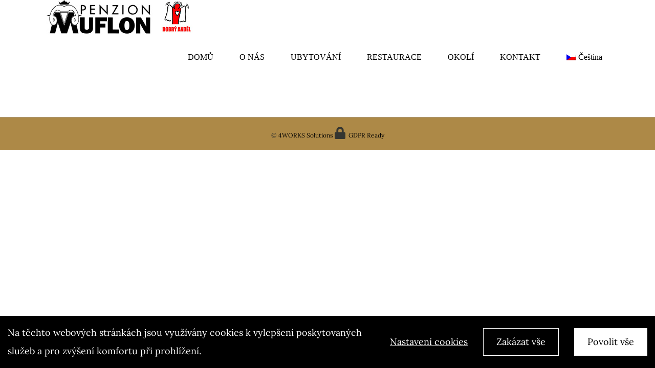

--- FILE ---
content_type: text/html; charset=utf-8
request_url: https://www.google.com/recaptcha/api2/anchor?ar=1&k=6Lfd-IggAAAAAEmWWuzUOLHSZbAlyUHl3QtLFbAz&co=aHR0cHM6Ly91Ynl0b3ZhbmljZXNreWxlcy5jejo0NDM.&hl=en&v=PoyoqOPhxBO7pBk68S4YbpHZ&size=invisible&anchor-ms=20000&execute-ms=30000&cb=9zw6tlx9v62h
body_size: 48528
content:
<!DOCTYPE HTML><html dir="ltr" lang="en"><head><meta http-equiv="Content-Type" content="text/html; charset=UTF-8">
<meta http-equiv="X-UA-Compatible" content="IE=edge">
<title>reCAPTCHA</title>
<style type="text/css">
/* cyrillic-ext */
@font-face {
  font-family: 'Roboto';
  font-style: normal;
  font-weight: 400;
  font-stretch: 100%;
  src: url(//fonts.gstatic.com/s/roboto/v48/KFO7CnqEu92Fr1ME7kSn66aGLdTylUAMa3GUBHMdazTgWw.woff2) format('woff2');
  unicode-range: U+0460-052F, U+1C80-1C8A, U+20B4, U+2DE0-2DFF, U+A640-A69F, U+FE2E-FE2F;
}
/* cyrillic */
@font-face {
  font-family: 'Roboto';
  font-style: normal;
  font-weight: 400;
  font-stretch: 100%;
  src: url(//fonts.gstatic.com/s/roboto/v48/KFO7CnqEu92Fr1ME7kSn66aGLdTylUAMa3iUBHMdazTgWw.woff2) format('woff2');
  unicode-range: U+0301, U+0400-045F, U+0490-0491, U+04B0-04B1, U+2116;
}
/* greek-ext */
@font-face {
  font-family: 'Roboto';
  font-style: normal;
  font-weight: 400;
  font-stretch: 100%;
  src: url(//fonts.gstatic.com/s/roboto/v48/KFO7CnqEu92Fr1ME7kSn66aGLdTylUAMa3CUBHMdazTgWw.woff2) format('woff2');
  unicode-range: U+1F00-1FFF;
}
/* greek */
@font-face {
  font-family: 'Roboto';
  font-style: normal;
  font-weight: 400;
  font-stretch: 100%;
  src: url(//fonts.gstatic.com/s/roboto/v48/KFO7CnqEu92Fr1ME7kSn66aGLdTylUAMa3-UBHMdazTgWw.woff2) format('woff2');
  unicode-range: U+0370-0377, U+037A-037F, U+0384-038A, U+038C, U+038E-03A1, U+03A3-03FF;
}
/* math */
@font-face {
  font-family: 'Roboto';
  font-style: normal;
  font-weight: 400;
  font-stretch: 100%;
  src: url(//fonts.gstatic.com/s/roboto/v48/KFO7CnqEu92Fr1ME7kSn66aGLdTylUAMawCUBHMdazTgWw.woff2) format('woff2');
  unicode-range: U+0302-0303, U+0305, U+0307-0308, U+0310, U+0312, U+0315, U+031A, U+0326-0327, U+032C, U+032F-0330, U+0332-0333, U+0338, U+033A, U+0346, U+034D, U+0391-03A1, U+03A3-03A9, U+03B1-03C9, U+03D1, U+03D5-03D6, U+03F0-03F1, U+03F4-03F5, U+2016-2017, U+2034-2038, U+203C, U+2040, U+2043, U+2047, U+2050, U+2057, U+205F, U+2070-2071, U+2074-208E, U+2090-209C, U+20D0-20DC, U+20E1, U+20E5-20EF, U+2100-2112, U+2114-2115, U+2117-2121, U+2123-214F, U+2190, U+2192, U+2194-21AE, U+21B0-21E5, U+21F1-21F2, U+21F4-2211, U+2213-2214, U+2216-22FF, U+2308-230B, U+2310, U+2319, U+231C-2321, U+2336-237A, U+237C, U+2395, U+239B-23B7, U+23D0, U+23DC-23E1, U+2474-2475, U+25AF, U+25B3, U+25B7, U+25BD, U+25C1, U+25CA, U+25CC, U+25FB, U+266D-266F, U+27C0-27FF, U+2900-2AFF, U+2B0E-2B11, U+2B30-2B4C, U+2BFE, U+3030, U+FF5B, U+FF5D, U+1D400-1D7FF, U+1EE00-1EEFF;
}
/* symbols */
@font-face {
  font-family: 'Roboto';
  font-style: normal;
  font-weight: 400;
  font-stretch: 100%;
  src: url(//fonts.gstatic.com/s/roboto/v48/KFO7CnqEu92Fr1ME7kSn66aGLdTylUAMaxKUBHMdazTgWw.woff2) format('woff2');
  unicode-range: U+0001-000C, U+000E-001F, U+007F-009F, U+20DD-20E0, U+20E2-20E4, U+2150-218F, U+2190, U+2192, U+2194-2199, U+21AF, U+21E6-21F0, U+21F3, U+2218-2219, U+2299, U+22C4-22C6, U+2300-243F, U+2440-244A, U+2460-24FF, U+25A0-27BF, U+2800-28FF, U+2921-2922, U+2981, U+29BF, U+29EB, U+2B00-2BFF, U+4DC0-4DFF, U+FFF9-FFFB, U+10140-1018E, U+10190-1019C, U+101A0, U+101D0-101FD, U+102E0-102FB, U+10E60-10E7E, U+1D2C0-1D2D3, U+1D2E0-1D37F, U+1F000-1F0FF, U+1F100-1F1AD, U+1F1E6-1F1FF, U+1F30D-1F30F, U+1F315, U+1F31C, U+1F31E, U+1F320-1F32C, U+1F336, U+1F378, U+1F37D, U+1F382, U+1F393-1F39F, U+1F3A7-1F3A8, U+1F3AC-1F3AF, U+1F3C2, U+1F3C4-1F3C6, U+1F3CA-1F3CE, U+1F3D4-1F3E0, U+1F3ED, U+1F3F1-1F3F3, U+1F3F5-1F3F7, U+1F408, U+1F415, U+1F41F, U+1F426, U+1F43F, U+1F441-1F442, U+1F444, U+1F446-1F449, U+1F44C-1F44E, U+1F453, U+1F46A, U+1F47D, U+1F4A3, U+1F4B0, U+1F4B3, U+1F4B9, U+1F4BB, U+1F4BF, U+1F4C8-1F4CB, U+1F4D6, U+1F4DA, U+1F4DF, U+1F4E3-1F4E6, U+1F4EA-1F4ED, U+1F4F7, U+1F4F9-1F4FB, U+1F4FD-1F4FE, U+1F503, U+1F507-1F50B, U+1F50D, U+1F512-1F513, U+1F53E-1F54A, U+1F54F-1F5FA, U+1F610, U+1F650-1F67F, U+1F687, U+1F68D, U+1F691, U+1F694, U+1F698, U+1F6AD, U+1F6B2, U+1F6B9-1F6BA, U+1F6BC, U+1F6C6-1F6CF, U+1F6D3-1F6D7, U+1F6E0-1F6EA, U+1F6F0-1F6F3, U+1F6F7-1F6FC, U+1F700-1F7FF, U+1F800-1F80B, U+1F810-1F847, U+1F850-1F859, U+1F860-1F887, U+1F890-1F8AD, U+1F8B0-1F8BB, U+1F8C0-1F8C1, U+1F900-1F90B, U+1F93B, U+1F946, U+1F984, U+1F996, U+1F9E9, U+1FA00-1FA6F, U+1FA70-1FA7C, U+1FA80-1FA89, U+1FA8F-1FAC6, U+1FACE-1FADC, U+1FADF-1FAE9, U+1FAF0-1FAF8, U+1FB00-1FBFF;
}
/* vietnamese */
@font-face {
  font-family: 'Roboto';
  font-style: normal;
  font-weight: 400;
  font-stretch: 100%;
  src: url(//fonts.gstatic.com/s/roboto/v48/KFO7CnqEu92Fr1ME7kSn66aGLdTylUAMa3OUBHMdazTgWw.woff2) format('woff2');
  unicode-range: U+0102-0103, U+0110-0111, U+0128-0129, U+0168-0169, U+01A0-01A1, U+01AF-01B0, U+0300-0301, U+0303-0304, U+0308-0309, U+0323, U+0329, U+1EA0-1EF9, U+20AB;
}
/* latin-ext */
@font-face {
  font-family: 'Roboto';
  font-style: normal;
  font-weight: 400;
  font-stretch: 100%;
  src: url(//fonts.gstatic.com/s/roboto/v48/KFO7CnqEu92Fr1ME7kSn66aGLdTylUAMa3KUBHMdazTgWw.woff2) format('woff2');
  unicode-range: U+0100-02BA, U+02BD-02C5, U+02C7-02CC, U+02CE-02D7, U+02DD-02FF, U+0304, U+0308, U+0329, U+1D00-1DBF, U+1E00-1E9F, U+1EF2-1EFF, U+2020, U+20A0-20AB, U+20AD-20C0, U+2113, U+2C60-2C7F, U+A720-A7FF;
}
/* latin */
@font-face {
  font-family: 'Roboto';
  font-style: normal;
  font-weight: 400;
  font-stretch: 100%;
  src: url(//fonts.gstatic.com/s/roboto/v48/KFO7CnqEu92Fr1ME7kSn66aGLdTylUAMa3yUBHMdazQ.woff2) format('woff2');
  unicode-range: U+0000-00FF, U+0131, U+0152-0153, U+02BB-02BC, U+02C6, U+02DA, U+02DC, U+0304, U+0308, U+0329, U+2000-206F, U+20AC, U+2122, U+2191, U+2193, U+2212, U+2215, U+FEFF, U+FFFD;
}
/* cyrillic-ext */
@font-face {
  font-family: 'Roboto';
  font-style: normal;
  font-weight: 500;
  font-stretch: 100%;
  src: url(//fonts.gstatic.com/s/roboto/v48/KFO7CnqEu92Fr1ME7kSn66aGLdTylUAMa3GUBHMdazTgWw.woff2) format('woff2');
  unicode-range: U+0460-052F, U+1C80-1C8A, U+20B4, U+2DE0-2DFF, U+A640-A69F, U+FE2E-FE2F;
}
/* cyrillic */
@font-face {
  font-family: 'Roboto';
  font-style: normal;
  font-weight: 500;
  font-stretch: 100%;
  src: url(//fonts.gstatic.com/s/roboto/v48/KFO7CnqEu92Fr1ME7kSn66aGLdTylUAMa3iUBHMdazTgWw.woff2) format('woff2');
  unicode-range: U+0301, U+0400-045F, U+0490-0491, U+04B0-04B1, U+2116;
}
/* greek-ext */
@font-face {
  font-family: 'Roboto';
  font-style: normal;
  font-weight: 500;
  font-stretch: 100%;
  src: url(//fonts.gstatic.com/s/roboto/v48/KFO7CnqEu92Fr1ME7kSn66aGLdTylUAMa3CUBHMdazTgWw.woff2) format('woff2');
  unicode-range: U+1F00-1FFF;
}
/* greek */
@font-face {
  font-family: 'Roboto';
  font-style: normal;
  font-weight: 500;
  font-stretch: 100%;
  src: url(//fonts.gstatic.com/s/roboto/v48/KFO7CnqEu92Fr1ME7kSn66aGLdTylUAMa3-UBHMdazTgWw.woff2) format('woff2');
  unicode-range: U+0370-0377, U+037A-037F, U+0384-038A, U+038C, U+038E-03A1, U+03A3-03FF;
}
/* math */
@font-face {
  font-family: 'Roboto';
  font-style: normal;
  font-weight: 500;
  font-stretch: 100%;
  src: url(//fonts.gstatic.com/s/roboto/v48/KFO7CnqEu92Fr1ME7kSn66aGLdTylUAMawCUBHMdazTgWw.woff2) format('woff2');
  unicode-range: U+0302-0303, U+0305, U+0307-0308, U+0310, U+0312, U+0315, U+031A, U+0326-0327, U+032C, U+032F-0330, U+0332-0333, U+0338, U+033A, U+0346, U+034D, U+0391-03A1, U+03A3-03A9, U+03B1-03C9, U+03D1, U+03D5-03D6, U+03F0-03F1, U+03F4-03F5, U+2016-2017, U+2034-2038, U+203C, U+2040, U+2043, U+2047, U+2050, U+2057, U+205F, U+2070-2071, U+2074-208E, U+2090-209C, U+20D0-20DC, U+20E1, U+20E5-20EF, U+2100-2112, U+2114-2115, U+2117-2121, U+2123-214F, U+2190, U+2192, U+2194-21AE, U+21B0-21E5, U+21F1-21F2, U+21F4-2211, U+2213-2214, U+2216-22FF, U+2308-230B, U+2310, U+2319, U+231C-2321, U+2336-237A, U+237C, U+2395, U+239B-23B7, U+23D0, U+23DC-23E1, U+2474-2475, U+25AF, U+25B3, U+25B7, U+25BD, U+25C1, U+25CA, U+25CC, U+25FB, U+266D-266F, U+27C0-27FF, U+2900-2AFF, U+2B0E-2B11, U+2B30-2B4C, U+2BFE, U+3030, U+FF5B, U+FF5D, U+1D400-1D7FF, U+1EE00-1EEFF;
}
/* symbols */
@font-face {
  font-family: 'Roboto';
  font-style: normal;
  font-weight: 500;
  font-stretch: 100%;
  src: url(//fonts.gstatic.com/s/roboto/v48/KFO7CnqEu92Fr1ME7kSn66aGLdTylUAMaxKUBHMdazTgWw.woff2) format('woff2');
  unicode-range: U+0001-000C, U+000E-001F, U+007F-009F, U+20DD-20E0, U+20E2-20E4, U+2150-218F, U+2190, U+2192, U+2194-2199, U+21AF, U+21E6-21F0, U+21F3, U+2218-2219, U+2299, U+22C4-22C6, U+2300-243F, U+2440-244A, U+2460-24FF, U+25A0-27BF, U+2800-28FF, U+2921-2922, U+2981, U+29BF, U+29EB, U+2B00-2BFF, U+4DC0-4DFF, U+FFF9-FFFB, U+10140-1018E, U+10190-1019C, U+101A0, U+101D0-101FD, U+102E0-102FB, U+10E60-10E7E, U+1D2C0-1D2D3, U+1D2E0-1D37F, U+1F000-1F0FF, U+1F100-1F1AD, U+1F1E6-1F1FF, U+1F30D-1F30F, U+1F315, U+1F31C, U+1F31E, U+1F320-1F32C, U+1F336, U+1F378, U+1F37D, U+1F382, U+1F393-1F39F, U+1F3A7-1F3A8, U+1F3AC-1F3AF, U+1F3C2, U+1F3C4-1F3C6, U+1F3CA-1F3CE, U+1F3D4-1F3E0, U+1F3ED, U+1F3F1-1F3F3, U+1F3F5-1F3F7, U+1F408, U+1F415, U+1F41F, U+1F426, U+1F43F, U+1F441-1F442, U+1F444, U+1F446-1F449, U+1F44C-1F44E, U+1F453, U+1F46A, U+1F47D, U+1F4A3, U+1F4B0, U+1F4B3, U+1F4B9, U+1F4BB, U+1F4BF, U+1F4C8-1F4CB, U+1F4D6, U+1F4DA, U+1F4DF, U+1F4E3-1F4E6, U+1F4EA-1F4ED, U+1F4F7, U+1F4F9-1F4FB, U+1F4FD-1F4FE, U+1F503, U+1F507-1F50B, U+1F50D, U+1F512-1F513, U+1F53E-1F54A, U+1F54F-1F5FA, U+1F610, U+1F650-1F67F, U+1F687, U+1F68D, U+1F691, U+1F694, U+1F698, U+1F6AD, U+1F6B2, U+1F6B9-1F6BA, U+1F6BC, U+1F6C6-1F6CF, U+1F6D3-1F6D7, U+1F6E0-1F6EA, U+1F6F0-1F6F3, U+1F6F7-1F6FC, U+1F700-1F7FF, U+1F800-1F80B, U+1F810-1F847, U+1F850-1F859, U+1F860-1F887, U+1F890-1F8AD, U+1F8B0-1F8BB, U+1F8C0-1F8C1, U+1F900-1F90B, U+1F93B, U+1F946, U+1F984, U+1F996, U+1F9E9, U+1FA00-1FA6F, U+1FA70-1FA7C, U+1FA80-1FA89, U+1FA8F-1FAC6, U+1FACE-1FADC, U+1FADF-1FAE9, U+1FAF0-1FAF8, U+1FB00-1FBFF;
}
/* vietnamese */
@font-face {
  font-family: 'Roboto';
  font-style: normal;
  font-weight: 500;
  font-stretch: 100%;
  src: url(//fonts.gstatic.com/s/roboto/v48/KFO7CnqEu92Fr1ME7kSn66aGLdTylUAMa3OUBHMdazTgWw.woff2) format('woff2');
  unicode-range: U+0102-0103, U+0110-0111, U+0128-0129, U+0168-0169, U+01A0-01A1, U+01AF-01B0, U+0300-0301, U+0303-0304, U+0308-0309, U+0323, U+0329, U+1EA0-1EF9, U+20AB;
}
/* latin-ext */
@font-face {
  font-family: 'Roboto';
  font-style: normal;
  font-weight: 500;
  font-stretch: 100%;
  src: url(//fonts.gstatic.com/s/roboto/v48/KFO7CnqEu92Fr1ME7kSn66aGLdTylUAMa3KUBHMdazTgWw.woff2) format('woff2');
  unicode-range: U+0100-02BA, U+02BD-02C5, U+02C7-02CC, U+02CE-02D7, U+02DD-02FF, U+0304, U+0308, U+0329, U+1D00-1DBF, U+1E00-1E9F, U+1EF2-1EFF, U+2020, U+20A0-20AB, U+20AD-20C0, U+2113, U+2C60-2C7F, U+A720-A7FF;
}
/* latin */
@font-face {
  font-family: 'Roboto';
  font-style: normal;
  font-weight: 500;
  font-stretch: 100%;
  src: url(//fonts.gstatic.com/s/roboto/v48/KFO7CnqEu92Fr1ME7kSn66aGLdTylUAMa3yUBHMdazQ.woff2) format('woff2');
  unicode-range: U+0000-00FF, U+0131, U+0152-0153, U+02BB-02BC, U+02C6, U+02DA, U+02DC, U+0304, U+0308, U+0329, U+2000-206F, U+20AC, U+2122, U+2191, U+2193, U+2212, U+2215, U+FEFF, U+FFFD;
}
/* cyrillic-ext */
@font-face {
  font-family: 'Roboto';
  font-style: normal;
  font-weight: 900;
  font-stretch: 100%;
  src: url(//fonts.gstatic.com/s/roboto/v48/KFO7CnqEu92Fr1ME7kSn66aGLdTylUAMa3GUBHMdazTgWw.woff2) format('woff2');
  unicode-range: U+0460-052F, U+1C80-1C8A, U+20B4, U+2DE0-2DFF, U+A640-A69F, U+FE2E-FE2F;
}
/* cyrillic */
@font-face {
  font-family: 'Roboto';
  font-style: normal;
  font-weight: 900;
  font-stretch: 100%;
  src: url(//fonts.gstatic.com/s/roboto/v48/KFO7CnqEu92Fr1ME7kSn66aGLdTylUAMa3iUBHMdazTgWw.woff2) format('woff2');
  unicode-range: U+0301, U+0400-045F, U+0490-0491, U+04B0-04B1, U+2116;
}
/* greek-ext */
@font-face {
  font-family: 'Roboto';
  font-style: normal;
  font-weight: 900;
  font-stretch: 100%;
  src: url(//fonts.gstatic.com/s/roboto/v48/KFO7CnqEu92Fr1ME7kSn66aGLdTylUAMa3CUBHMdazTgWw.woff2) format('woff2');
  unicode-range: U+1F00-1FFF;
}
/* greek */
@font-face {
  font-family: 'Roboto';
  font-style: normal;
  font-weight: 900;
  font-stretch: 100%;
  src: url(//fonts.gstatic.com/s/roboto/v48/KFO7CnqEu92Fr1ME7kSn66aGLdTylUAMa3-UBHMdazTgWw.woff2) format('woff2');
  unicode-range: U+0370-0377, U+037A-037F, U+0384-038A, U+038C, U+038E-03A1, U+03A3-03FF;
}
/* math */
@font-face {
  font-family: 'Roboto';
  font-style: normal;
  font-weight: 900;
  font-stretch: 100%;
  src: url(//fonts.gstatic.com/s/roboto/v48/KFO7CnqEu92Fr1ME7kSn66aGLdTylUAMawCUBHMdazTgWw.woff2) format('woff2');
  unicode-range: U+0302-0303, U+0305, U+0307-0308, U+0310, U+0312, U+0315, U+031A, U+0326-0327, U+032C, U+032F-0330, U+0332-0333, U+0338, U+033A, U+0346, U+034D, U+0391-03A1, U+03A3-03A9, U+03B1-03C9, U+03D1, U+03D5-03D6, U+03F0-03F1, U+03F4-03F5, U+2016-2017, U+2034-2038, U+203C, U+2040, U+2043, U+2047, U+2050, U+2057, U+205F, U+2070-2071, U+2074-208E, U+2090-209C, U+20D0-20DC, U+20E1, U+20E5-20EF, U+2100-2112, U+2114-2115, U+2117-2121, U+2123-214F, U+2190, U+2192, U+2194-21AE, U+21B0-21E5, U+21F1-21F2, U+21F4-2211, U+2213-2214, U+2216-22FF, U+2308-230B, U+2310, U+2319, U+231C-2321, U+2336-237A, U+237C, U+2395, U+239B-23B7, U+23D0, U+23DC-23E1, U+2474-2475, U+25AF, U+25B3, U+25B7, U+25BD, U+25C1, U+25CA, U+25CC, U+25FB, U+266D-266F, U+27C0-27FF, U+2900-2AFF, U+2B0E-2B11, U+2B30-2B4C, U+2BFE, U+3030, U+FF5B, U+FF5D, U+1D400-1D7FF, U+1EE00-1EEFF;
}
/* symbols */
@font-face {
  font-family: 'Roboto';
  font-style: normal;
  font-weight: 900;
  font-stretch: 100%;
  src: url(//fonts.gstatic.com/s/roboto/v48/KFO7CnqEu92Fr1ME7kSn66aGLdTylUAMaxKUBHMdazTgWw.woff2) format('woff2');
  unicode-range: U+0001-000C, U+000E-001F, U+007F-009F, U+20DD-20E0, U+20E2-20E4, U+2150-218F, U+2190, U+2192, U+2194-2199, U+21AF, U+21E6-21F0, U+21F3, U+2218-2219, U+2299, U+22C4-22C6, U+2300-243F, U+2440-244A, U+2460-24FF, U+25A0-27BF, U+2800-28FF, U+2921-2922, U+2981, U+29BF, U+29EB, U+2B00-2BFF, U+4DC0-4DFF, U+FFF9-FFFB, U+10140-1018E, U+10190-1019C, U+101A0, U+101D0-101FD, U+102E0-102FB, U+10E60-10E7E, U+1D2C0-1D2D3, U+1D2E0-1D37F, U+1F000-1F0FF, U+1F100-1F1AD, U+1F1E6-1F1FF, U+1F30D-1F30F, U+1F315, U+1F31C, U+1F31E, U+1F320-1F32C, U+1F336, U+1F378, U+1F37D, U+1F382, U+1F393-1F39F, U+1F3A7-1F3A8, U+1F3AC-1F3AF, U+1F3C2, U+1F3C4-1F3C6, U+1F3CA-1F3CE, U+1F3D4-1F3E0, U+1F3ED, U+1F3F1-1F3F3, U+1F3F5-1F3F7, U+1F408, U+1F415, U+1F41F, U+1F426, U+1F43F, U+1F441-1F442, U+1F444, U+1F446-1F449, U+1F44C-1F44E, U+1F453, U+1F46A, U+1F47D, U+1F4A3, U+1F4B0, U+1F4B3, U+1F4B9, U+1F4BB, U+1F4BF, U+1F4C8-1F4CB, U+1F4D6, U+1F4DA, U+1F4DF, U+1F4E3-1F4E6, U+1F4EA-1F4ED, U+1F4F7, U+1F4F9-1F4FB, U+1F4FD-1F4FE, U+1F503, U+1F507-1F50B, U+1F50D, U+1F512-1F513, U+1F53E-1F54A, U+1F54F-1F5FA, U+1F610, U+1F650-1F67F, U+1F687, U+1F68D, U+1F691, U+1F694, U+1F698, U+1F6AD, U+1F6B2, U+1F6B9-1F6BA, U+1F6BC, U+1F6C6-1F6CF, U+1F6D3-1F6D7, U+1F6E0-1F6EA, U+1F6F0-1F6F3, U+1F6F7-1F6FC, U+1F700-1F7FF, U+1F800-1F80B, U+1F810-1F847, U+1F850-1F859, U+1F860-1F887, U+1F890-1F8AD, U+1F8B0-1F8BB, U+1F8C0-1F8C1, U+1F900-1F90B, U+1F93B, U+1F946, U+1F984, U+1F996, U+1F9E9, U+1FA00-1FA6F, U+1FA70-1FA7C, U+1FA80-1FA89, U+1FA8F-1FAC6, U+1FACE-1FADC, U+1FADF-1FAE9, U+1FAF0-1FAF8, U+1FB00-1FBFF;
}
/* vietnamese */
@font-face {
  font-family: 'Roboto';
  font-style: normal;
  font-weight: 900;
  font-stretch: 100%;
  src: url(//fonts.gstatic.com/s/roboto/v48/KFO7CnqEu92Fr1ME7kSn66aGLdTylUAMa3OUBHMdazTgWw.woff2) format('woff2');
  unicode-range: U+0102-0103, U+0110-0111, U+0128-0129, U+0168-0169, U+01A0-01A1, U+01AF-01B0, U+0300-0301, U+0303-0304, U+0308-0309, U+0323, U+0329, U+1EA0-1EF9, U+20AB;
}
/* latin-ext */
@font-face {
  font-family: 'Roboto';
  font-style: normal;
  font-weight: 900;
  font-stretch: 100%;
  src: url(//fonts.gstatic.com/s/roboto/v48/KFO7CnqEu92Fr1ME7kSn66aGLdTylUAMa3KUBHMdazTgWw.woff2) format('woff2');
  unicode-range: U+0100-02BA, U+02BD-02C5, U+02C7-02CC, U+02CE-02D7, U+02DD-02FF, U+0304, U+0308, U+0329, U+1D00-1DBF, U+1E00-1E9F, U+1EF2-1EFF, U+2020, U+20A0-20AB, U+20AD-20C0, U+2113, U+2C60-2C7F, U+A720-A7FF;
}
/* latin */
@font-face {
  font-family: 'Roboto';
  font-style: normal;
  font-weight: 900;
  font-stretch: 100%;
  src: url(//fonts.gstatic.com/s/roboto/v48/KFO7CnqEu92Fr1ME7kSn66aGLdTylUAMa3yUBHMdazQ.woff2) format('woff2');
  unicode-range: U+0000-00FF, U+0131, U+0152-0153, U+02BB-02BC, U+02C6, U+02DA, U+02DC, U+0304, U+0308, U+0329, U+2000-206F, U+20AC, U+2122, U+2191, U+2193, U+2212, U+2215, U+FEFF, U+FFFD;
}

</style>
<link rel="stylesheet" type="text/css" href="https://www.gstatic.com/recaptcha/releases/PoyoqOPhxBO7pBk68S4YbpHZ/styles__ltr.css">
<script nonce="LusAWHuC_alfmpH1KUEp5A" type="text/javascript">window['__recaptcha_api'] = 'https://www.google.com/recaptcha/api2/';</script>
<script type="text/javascript" src="https://www.gstatic.com/recaptcha/releases/PoyoqOPhxBO7pBk68S4YbpHZ/recaptcha__en.js" nonce="LusAWHuC_alfmpH1KUEp5A">
      
    </script></head>
<body><div id="rc-anchor-alert" class="rc-anchor-alert"></div>
<input type="hidden" id="recaptcha-token" value="[base64]">
<script type="text/javascript" nonce="LusAWHuC_alfmpH1KUEp5A">
      recaptcha.anchor.Main.init("[\x22ainput\x22,[\x22bgdata\x22,\x22\x22,\[base64]/[base64]/MjU1Ong/[base64]/[base64]/[base64]/[base64]/[base64]/[base64]/[base64]/[base64]/[base64]/[base64]/[base64]/[base64]/[base64]/[base64]/[base64]\\u003d\x22,\[base64]\x22,\x22w5PDnMOLwpHCsnrDnMKfV8OVK8K7wpTCpsKFw63CrsKHw4nCgMKxwo9bbjw2wpHDmGDClzpHWMKMYsKxwr3CrcOYw4cPwqbCg8KNw6gVUiVyNTZcwrBnw57DlsOLSMKUETfCg8KVwpfDrcO/PMO1YcOqBMKicMKIeAXDnQbCuwPDt2nCgsOXEgLDll7DtsKzw5Eiwp/[base64]/[base64]/[base64]/CgMOOb03DpEUlwpNuwrRzwpQ3woAzwp8CX2zDs0jDnMOTCSssIBDChMKmwqk4PnfCrcOrWgPCqTnDvcKAM8KzEsK6GMOJw5BwwrvDs1jCtgzDuCsxw6rCpcKCaRxiw6RwesODdMOcw6J/F8O8J09tQHNNwqkUCwvCrxDCoMOmSWfDu8OxwqHDhsKaJwMIwrjCnMOkw4PCqVfCggUQbjxtPsKkP8ODMcOrXsKiwoQRwpzCkcOtIsKDah3DnRATwq45WcKkwpzDssK2wo8wwpN/[base64]/CiTBOwpvCrEfDhMK7w5I9RcKpw7HCmSIZPFzDgxJcHXbDk2tTw5HCuMOaw7FiUDkEB8OvwrjDq8OhQsKRwp1xwoEmXcOCwpYTEcK4LXQXAEJgwr3Cl8O/wqHCjMOMM00Nw7cOXsK7RCLCrjTCmMK8wp4uOywEwqlLw5xMPcObHsOYw7ALVktHYCzCl8OObMOmQMKALsOgw5U0wqsgwofClMKgw7QNFzPCuMK5w708D0rDgcOkw4DCmcOFw5w1w6tSWhLDqyfCghPCsMO0w4LCqR4BU8KUwq/DviBhNQHDgRAdwpVQPsKacHR5U1zCsEVCw4ttwr/DjinDlUEqwqZyBlHCnkTChcOpwrZ9RV3Dh8K+wq3Cu8OPwoENb8OKSAfDiMO8Mihcw5A+eSJqYMOuLMK8Hn/[base64]/wodabHN0w6I0wrzCthrCg3IdAcOMPHEgwod/YcKJbcOgw6rCtxBHwr1Xw5/CiknCi2fCtsOiL2rDqynCqW8Xw6UrQijDgsKOwqMBF8OPw43CinfCrg/CmR9xAsOucsOnQ8OCCyYOJFxWwpo6w4/Ctxc1FcOewr3DgMKPwoUcdsOzKsKFw4A5w5IgIMOXwqLChyLDpjzCt8O0ehPCu8K9O8K4w6jCinUYBVnDlzTCoMOjw6d4NMO7Y8K0w6Erw5wMWwvDsMOvHMKSLANow7XDoE9hw6l6SjjCuhxiw79FwrRjw5IITCLCoCfCq8O1w53Cg8OCw7zCpn/Cp8Oywo5tw4hjw5Mve8OhRcOCa8OJRi/CkMKSwo3DtVrDq8KVwoQCw6bCkFzDvcONworDk8OWwqzCisOEf8K0EsOzUmgIwrAhw7R6L1HCo2/CqkrCicOcw7AFScObUU00woE2EMOhJiI8w4DCv8KGw6/CtsKCw70mZ8OfwpPDpCrDqsOpfsOEPxPCvcO+TBbCgsKqw5xwwpbCv8O6wpoiFDDCvcKXZgcaw6bDjwJ6w4zDuw57WlUcw6d4wp5gaMOyLWfCp3rDpcOBwrvChy1vw7zDvsKjw4jCmMOZWMOCd0fCvcKvwrDCuMOtw5lMwpTCoysuZGdLw7DDm8KeMwEXNsKpw5ZUXn/CgsOVQXjDu0phwq8RwqJCw6RjPSUTw4XDh8KQQhnDvDoNwo3ClztIfcKhw5PCvcKpw69Bw4tYQ8OpEFnChX7DkkcxOMKRwo0ow6LDowRJw4ROEMKJw5LCrsKqCAzDn1tzwr/Cj21Ywpt4bHTDgCjCscKdw7HCpUzCuAbDlT1yXMKswrTCv8K5w4/[base64]/DssKMdUQOwoM1csOZBUDDplVEwqYwwpQswp9QYQLCsxXCtVrDgx/DsFfDssOmC3pVdTASwqPDlkxow6HDmsO3wqYOwp/DhsOEe2Itw4hrw79zL8KLYFTCrULDksKRREtWH2TCkcKKZjrDrW0nwpt/wrpFJgg6OWTCv8KFIHnCssKbbMK1dsOLwrtTcMKlC1gfw6/DknHDiycaw5Q5cC52w5tsw5vDonDDsRs/Eg9bw6XDvsKBw4EFwp8Aa8Klwrk5wonCksOpw4XDrhbDm8OfwrLCpVAuOz7CvcOEw5RAcsOFwrNow4XChAJUw4VSZVdMKsOnwqpXwpPDvcK/wolmecKnesOwKMKvYVBFw6shw7nCvsO5w7LCl3jCrGV2Rjhrw5/[base64]/DiMKQw41PbhLDliV0wrpewp10wq9zw4pRJcKUNxvCv8Oww4nCrsKCbklPwp99XjV+w6HCuXjDmFYdQ8KRJGvDvXnDp8KFwpfDuyYAw5XCrcKrwrU3bcKVw6XDgi/Dv1PDggYhwqvDq0jDjn8QMMK/HsKzwqbDoC3Dn2fDvsKBwroVwqRQCsOdw58Yw7V/[base64]/wowoRjrCn8KmwpXDsMOjWcK1w5FGw5FiCxoQO3xYw6fCvMOWRHBFFcOWw6rCncOKwoJYwp/[base64]/DnE7CnsKqwrcOw4oMwrfChsK7GsKLYiHDp8KGwqMPw5pAw75Uw6FJwpAqwodfw5kjKHkDw6k5HWgXUwHCqGopw4DDlMKxw6zCusKwScOYFMOew4NJwppNL2jDjRYWNngvwrnDuiwZw6/CisKqw7poBANfwq3Dr8OgFlfCmsK4KcKqKz7Ct1NLFjDDu8KoWG8mP8KDOm3CsMKbJsKcJhbDtkRJworDpcO6QsOFwrrDoVXDr8KIF2HCtmVhw6JGwrFOwqhYU8OoWEcRXmUHwodSdTLDpcKlHMO/wpHDhsKdwqF6IzfDrVjDqXR4XC/[base64]/DocKAHsOqUz7CpyzCtQ7DrnfDtcOGwrbDqsObwrhKIcO1GDZTXlkjHCfCsF/CnyTCsUfDs1QdGMKEGMK0woLCvjDDglfDosKbYT7DhsKsIsOCwo3Di8K/UcK6JcKow4cQbmwFw7LDv1rCmMK7w4LCkRPDvF7DqjVgw4HCssOuw4o1JcKNw7XCnR3DmcOLEj/[base64]/DksOww5QtF8OpUMOnwq8EOz3DvsKTw5zDjMKZw57DpsKoWRLDrMK2A8K1wpQqIwldPi/[base64]/DvibDm8KYw4YrwozCq8OgOSXCr3hbSsKfw4nDu8Odwrpfw6VZTMKmw4prO8KiX8O7wp3DpwYywp7DnsOadcKgwpovJVUTwrNXwqjDsMOFwo/Co0vClsOiUUHDmsOVwoHDr10Ww4lWwrhnfsKRwpkuwr/CpRgVHCVnwq3Dh1/CmlI+wp9qwozCtsKCT8KDwogIw7RKecOsw7xJwoI1w5zDq3jCi8K2w7ByOglHw4xMNSPDlT3DjFFkdTBJwqQQLlQGw5AbAsKhLcK+wqXDvjTDlsKwwoHCgMKcwpZTLR7CsF40wq8IOcKFwo7ChisgA1jCisOlYMOICFccw4DCnAzCpVkfwol6w5LCo8KBRzl/DUBzT8KEe8K6UMOCwp7Cq8OPw4kTw6pde3LCrMO+fDYWwrTDh8KYbBV2TcKuJC/CqF4Sw6gPIsO/wqsLwr9hZlhjPkUZw6YMcMKVw6rDrAkpUgDCoMKlVVrCkMOQw7JTExhBA1fDq07Cm8KMw5/Dp8KtDcOTw6Aow7zDkcKzDMOVVsOOIlkqw5cIKMKDwp5Uw5jChHfCvsKBJcK7wqnCn0HDujLDvcKKbkQRwowhciDClGbDmRzDucK9DiowwobDrFbCk8Oew7fDhMK0LisWKcOcwpnCnj7DicKlNXt6w4cGwqXDuX7DqhpLW8O/w6vChsK6I0nDtcKHWyvDhcKdQyrChMOhRXHCtX0vFMKdYMOcwrnCosKmwprCkn3DnMKdwqVzZcO4wpVawrPClGfCkx7DgMK3NTjCvxjCpMKsMlbCscO7wqrCvU1iM8OTQw/Dl8KHdsOsYcKuw78awodtw7jDiMOiwp3Ct8KTw5kpwojCrsKqw6zDpXbCp0A3D3lXT20Aw4JFJ8OgwoR/[base64]/CrCR3wp0yAB/DuMKgRMK0H8KnTMK1w5PCoF9Uw6LDvcKUwrNwwo3CvmTDu8K8dcObw4N7wq3DiRPCm1xeQBDCksKsw7VOVRzCv2TDlMKsIEbDsHkZPi3DqS/[base64]/DpFLCssO1w6LDmsO0UsKSOVNPGsOBdn5VKgIXw694w5zDmjbCsVLDmsOdPxTDhzfDjcOdMsKOw4/CocOvw7NRw4vDtnXCglodcDgnw4fDgjrDsMODw4jDrcKOLcOBwqQLNhsRwoISRFVCMzlPQcORORPDnsKuaA0hwq8Sw5DDpsKMU8K7dz/CijV8w4AJNSzCs38eesO1wqjDiEnCtVd9Q8O6cwZ5wo7Dg3gaw6kfZMKJwovCmsOAD8Obw6XCuVzDpm5Yw69kwpHDisOzwopkGsKxw53DqMKLw7QaDcKHdcORI3HCrh/[base64]/BcOJGBTCs8O8ZcObR8OvMX7Cm3fCi8OlRQ0NUTUqwqR4MwVRw5rCpknCgQfDgS/[base64]/[base64]/CQrCkcO1w450w4B7chjCqwrCl8KAwo3CqMKGwobDosK4wrDCm2/[base64]/wo8+OcKOwrg8woLCrMOSVsOtHgTCrAgQYMKdw6YlwqF0w5Npw7BTwoLDhQ8AU8KUCsOZwqImwpXDuMOwD8KTdADDkMKSw43Dh8KVwooUEcKvw5bDiCkGJ8KjwrEDUWRMasOZwpVUEh5wwrUDwpxqw5/[base64]/CrMKpJBAAOMO3JMKYXFbCr8KXw48cw4jCmcO0w4zDjxdwFcKFWcK/w6/CiMK/FErCmx1awrLDoMKswqTCnMKKwo0Gw4w2wp/DkMOXw5rDv8KuLMKQag3DucKiCcKsckvDksK/DQDCqcOEQmLCosKASMOdQMOHwrk/[base64]/ClsOpwr0Fw7o/w6Y1XcK2w4YcLULDlA16wqoKw6jDgMO6IwkpfMObEWHDoTbCkBtKCjs/wrxqwpvCiCTCuCjDm3RDwpXCnk/[base64]/DmsKjw51Rwq1tw7DDj8KnSsK2w4nCnmnCqMOCJA7DmcODw6EEMA7Dv8KXDsONXMKCw5/CjMO8eDPCmg3CocK/wot4wo1lw7EnZ2cZfzt+wqnDjzzDni05Vh52wpcIbzF+FMOrGSBcw4oGTSZdwrVyUMKTdcOZeH/[base64]/[base64]/DnsKywrE8w6x9TcKDw5rCoywLQS4lw44mQsKDwp/Cj8K1w4lxwrzDq8O3b8OIwoDCosOQUCTDg8KHwqFgw4odw6BhUGE9wpJrMVEpNcK8a2vDsX88I0AFwo/CnMOGcMOrBMOvw6Maw5FXw63Ct8OnwrzCisKOJSDDvlHConQdJE/CoMOlwp0BZAtOw53CuFFzwpPCrcKWc8OAwrhIw5ArwpZfw4hkwrnDpBTCt1PDqUzDhSbCtT1PE8O7FMK1XE3DgxnDsCN/A8OPwpPDhMKrw4oVcsO+OMOOwqLCvcKMA2PDj8Otw6AYwqhAw6DCksOqUEzCkMO7KMO2w5DCqsKuwqcLw6IRBzHDlsOAe1LCjk3Cr1QsWmRoY8Oiw4DChmpHGXvDocKWD8O3GMOtNSIsZWUpAiHCiG7CjcKWw7XChsOVwp86w6fDvznCggPCoz3Ci8OIw5vCvMO/[base64]/DqsOLw5PClF/Chn4sQUVZwo0hC3YSw7DChsKHwqQbw61dwq/[base64]/w4jDvsKsLMOBw6YaeGbCu8OIdMOxw7TCiMOkw6ldA8OOw7zCtsKfKMKYAwjCucO6wrXDuWHDmy7Cn8O9wqjCsMOFBMOBwrHCqsKMQmvCtzrDpiPDusKpwopAwpjCjA8cw74Mwq1OL8OfwonCpg/CoMKDEMKILxxfEcKQKz3CncOKT2VTKsKCMsKUwpBdwonCrgc9IcOZwrVqYgzDhsKaw5nDvMKSwoF4w5DCv0MLfMKuw7VMYSPDuMKmRcKRw7nDnMOlfsOFQcKrwrZGa003wovDjl0LVMOPwo/CnAVLXcKewrJYwo4jJhA7wq1UHigOw6dFwrY6FDJ9worDqMOUwp8Kwr8xDwXDmMO8Og7DnMKWLMOdwrvDpxsJQcKOwqZYwo0+wpZ1w5UjAkjDjRrDoMKZA8O2w6k+d8KOwq7CosOUwpIWwr0QbBYIwpTDmsOGBnlhYwPCi8OEwrg6w612elM/w57CvsKEwpTDvUrDssO5wrEocMOYfHYgHiNDwpPDmEnCncK9XMOqw5BUw71cw5gbTyDCixpsBDgDIlnCp3bDt8OywoV4wozCqsOLHMK7woMbw7jDrXXDt1jDgAR6b3BGIcKjEkJ/w7fCgVJNb8Oow4d6HHbDnWZnw7A+w5IzFRjDpRoGw7zDkMOFwrlvKMOQw7EgL2DDljIGfkcHw7/DscKwRlxvw4vDrsKuw4bCo8OgUsOWw4DCm8O8wo5Nw7TCusKtw6JwwoHDqMOfwqbCmkFMw4XDqkrDn8KkYxvCuyzDrjrCthN+UcK9EV3DlSpOw541w7JbwrbCtW8Tw4YDwrLCgMKjwppDwp/DicKnCGlwPcO2SsOLA8OSwqLCnk/Dpg3CnCEjwoHCrU3DuEoSS8OUw6XCs8K4w5DCpMOVw4LCssKda8Kbwo7DulPDrxbDkcOXSsOxH8KlDjVGw7fDolLDqMOvNsOtWsKRIXQGQsOMGsOieQjDig9aXMKGw7rDsMOrw6fCuUYqw5sGw6oKw6ZbwoPCqznDozMXw7DCnj/[base64]/RWx8wo7DmQhrF8K+ecOcw6TDqsKMLMOow7LDpUjCvsOmOUsabDsQeFfDrRbDh8KEIsKVJMKzYHzDv2YrSBZ/NsOmw7USwrbDolUECmk6DcOBwrseZGMdEhw5w5ALwpE9fCdpDMKywphYwqM1HH1iCn5mACLDo8OLHXciwqHCjsKQdMKzLkDCnA/CrR9BTw7DkMOfV8KxQcKDwoHDk3PClw1awonCqiDChcKXwoUCe8OgwrVSw74/wpPDlMOFw5DCkMKjOcOXbg0pMsOSOj4iOsKJw7rDl2/DiMOrwoDCuMO5JALCgDhvVsOMGwPCu8K+J8KRe2DCnMOCBMODG8Kiwp7DoRsvw7cZwqLCjcOfwrxxWgTDpMK1w5QIE1JYw5ppNcOMBRDDvMO3bAF4wpzCqw9POMOcJ0zDvcO0w5XDiCTCsEnCpsKjw7/Crm8CS8KrLHPCk2vCgsKPw5Rxw6rCvMOWwqk5CXDDmxUjwoMGCMOTcHlsX8Oxw75SbsOxwqPDusKQMVDCusKqw4DCvT3DlMKZw5nChcKbwoItwrx6YW5xw4HDoCB+dMK2w4PClsKyYcO5w7LDoMO7wpJUbHx8DMKPIsKDwqU7CsOQbsOrEsKsw4TCrlLCnFDDtMKTwq/[base64]/[base64]/DnAiQMOtw6DCriLCqcK9VsKpwrTCpXTDjkg5FMKACULCqcKswq0+wq3DpG/DpndUw6lhbADClMKHDMOfw73Dhid2cixkZ8K2f8K4AkzCrMOdM8K6w4kFd8K/[base64]/DkMKVw78Qw6lXGcKuwr4JOcKUw7lew7rDjcOUSsKyw5rDn8OUasKxCcKpd8OBKyXCnhXDgxxpw5fCpz96DWfChcOiNsOtw4dPw6EEasOPwovDtMK0RVrCoHkgwqPCri/[base64]/[base64]/CpwzDjQfDu3IiNMKdUCTCm2ZNH8K6MMOmGsOrw4bDnsKWcWYNw4XDk8OBw4cjTkwJXXPCqTNnw6PCscOfU2DCqHhBFQ3DtFzDmsKwAgNnBEnDskV+w5ABwpzDlMKYw4fCpHLDq8KCU8Oyw4DCmEc5wo/DsCnDrFIFD3LDuz4ywogIDsKqw6s+w7EhwoUjw6tlw7tYDMKfw746w7LDuX8fFDXCn8KEVMKlK8Orw6VDGMOuYCnCkXY4wq7CsCrDs0FBwoQxw6IpLxgxUS/DgTrCmcOVHsOZRBbDpcKWw65qDyVmwqfCu8KSXSHDjQZcw5HDlsKbwpPDlsKxRMKVI0VmZClYwo8hwoFhw4orw5bCoXjDpVzDuA8uw7DDjFN6w492aFRCw7fCmhbDlMOCCnR9CVTDqU/CisKsOHbCjsOxw4RkBjAiwrAxe8KpGMKvwqJaw4J2SsKuQcKCwpMawpnDsUnCmMKCwo8kQsKTw45XJEHClXYEHsOSTcOEJMO1c8KSd0nDgSjCjFTDpUXDgg/DnsO3w5hAwrxwwq7CpMKJwqPCqCF/w4Q8KcK7wqHDisKdwqfChBg7R8KMesKxw6JwAV3DgMOgwqogFsK0fMOuLG3DoMK4w616OG9RTRnClyTDnsKGEzDDmQFcw6LCiDbDkSrDlcKdVVbCt3DCo8KfFhUcwqMEw4wcecONQ1lVw6rConfCmMKMElHChk/CoztZwpHDpVnClsK5wqvDsydMTsOnCsKxw4s2F8KQw7k5DsKIwqfCoV5danpgW1fDmE9+woYwOgEuREI8w74qwq7DsgRuJ8OLcRnDlCjClV7DsMKVbMK+w6RGBhUswoE/Wn46TsOZdWMswpPDs3BGwrJoQcKOPzcMCcOmw5PDt8OqwpHDq8OSbsOzwrAIRMKaw4rDmMOIwpXDhRkcWAfCsmMKwrfCqEnDqxoowp4vEMOgwonDmMOOw6/CrcO9D1rDpg05w4LDkcK/LMO3w5kYw63DjW3DuDzDj3/DnEcBdsO4TxnDrTRhw4jDqmE+w6FqwpwYCWnDpsOvNMK9W8KkVsO3eMOUasOMAXNLAMKvCMO2YUITw77CojXDkCnDmD/CkFbDmG1/w5spP8OcfngHwofDuy99BE/Cr1kqwrPDh2vDjMOpw7/CpFwow7LCoR9Iw5nCoMOuworDjMKDHFDCtMKuHj0DwogKwq4dwqTDkmfCqSHDiVpNV8Kjw7VTc8KVwqMpWFbCgsOiKwBkBMKYw4nDqC3Cmi43KGBvwo7CmMKNfMO4w65DwqF6wp4vw5djSMKiw4LDqcOZLS/DisOHwqLCgsO7HFjCqcOPwo/CiU3DkEfCusOzSzQBQMKvw6dtw7jDjkPDvcOuDcKQUT7CqDTDu8O1H8OoAhQ/w7YcLcO4wr44VsO9Cgp8wo3Dl8O8w6duwpY2NlPCpG1/wpfDkMKnw7PDo8KTwpQAFXnCscOfMVIFwrvDtsK0Pys+KcOOwrzCkDTDqsOUBk8GwrfCjMKGO8OyEmvCgcOdwrzDu8KZw63Du0xWw5Vdfj59w4sSUmNkM23ClsOOA1XDs1DCiW3Ck8O1BhDCs8KYHA7CgG/CoXd3GMOtwpLDqEzDu1AvOk/DkX/CscKgwo0+GGYjc8OTcMKawpDCnsOnCA7DrDbDssOAEsOmwrLDvMKaeGrDsVjDr1xtwr7ChcOsAMK0V2l5W0LCkMKkfsO2McKZAV3CsMKKDsKdWjXDvTHCucOyPcKPwqlzwq3CtMOQw6rDjiMaIm7DuGgxwpDCv8KjYcK/wo3DrRLCmMOewrXDkcKUOEXCjsKWB3giwoY/LCHCjcOFw4jDg8OtG2Viw7wjw5/Drl9ww6dtRFTCin9/woXDlgzDmj3Dm8O1Rj/DoMO3wp7DvMKnw7AARyYrw78lDsKtZcKBPB3Co8KlwrXDtcOXesOtwqg+JsOEwpzDucK3w7VsOMKZUcKGcCrCq8OSwqcdwodAwqXDuF7ClcKcw7LCoQjDpsKuwoHDpcKvN8O/Vkxpw7HCmyMGW8KmwqrDo8Obw4LCrcKBbcKPw57DtcK9CMK7wpfDrsKlw6PDplUND3M4wpjCpBXCoycdw6QoHQ51wpEZUMOtwroDwrXDqMKleMK/A3obVWXChMKNN0VhCcKZw6IXeMOjw4PDrlwDX8KcJsOrw5jDnj3DssOLw4k8HsKaw7rCpC5VwrHDq8OzwocQXBUNWMKHag3Ck0sDwpkow7LCgiXChAPDksKHw4oJw6/DlWrCjMKwwoHCtyfCgcK3d8O1w5MpaXbCicKBSicMwodmwpLCm8KEw6rDk8OORcKEwoF3UDTDqMOud8KfPsOvXMKkw7zCqS/ClMOGw6LCs3c8MEYEw79VWgjCkMO1P1xDIFJsw4JYw7bCs8OcIjDCoMOvDkbDp8OEw5HCo3fCrsKORsKuXMKSwo1hwqQrw6HDtAbCm1vCs8ORw7JYXmgqC8KLwoPDmHHDksKqIDTDvmNswpvCvsOBw5Q/wrjCqMO9wpfDjBzDkC46SDzCrhsnUMKGbcOFwrk0CsKAcMOBNmwBw4vCgMOQYQvCj8K8wrIPC3PCvcOAw6xjwqwtEcKIXsKwM1HCgkNjbsKHwq/[base64]/CrT3DjsOUw4XDtMKCZ8KNw71/NDvDjW4sUgXDjlBJasO/MsKpfRrCuVLDjifCu1/DhADCk8OxDHdxw7HDqMOcIHzCicK7a8OQwptawrTDjcO8w4nCo8OJw5nDicOUD8KyeHrDvsK/b3UKw7vDryvCisKFKsKZwrALworCpsKVw7Nmw7PDlXUHB8Kew4QCA0IdDWQMekYNQsKWw69HeyHDjRnCrhYYOjjCgcOww6oUQmZGw5BabmUmKQtuwr9+w6wiw5UCw6DCoFjDk2nCmk7ClQPDihc+FTIcYHfCuBciMMOdwrnDkE/CoMKNccOzCsO/w4fDpMKCNMKyw51mwpnDqRDCucKaIS0MEzQ8wrk2I10Qw58kw6VmGsKmDMOywqgCPGfCpDTDrXXClsOYw5Z/WghHwqfCtsOGFsO0NMKkwqzCnMKAUlJXNTXCsHrCicKdbcOAQsKKFW/CsMOhZMOZVMKbJ8Ohw6TCiQ/CuF8RSsOuwqjCqjfDnidUwofDvcOiwqjCmMK4NVbCu8KqwqM9w5TCmsKMw5HDiHDDgcK8wovDqAPCsMKYw7jDv2vDqcK2ayPCm8KXwo/[base64]/wo3Co8Kgw5DDjiTDq0UMw4HCrcK9wotmw6bCnMOfU8OKEsKvw73CiMOLNTAtEmzChsOIA8OFw5IMB8KEP03CvMORB8KhCTTDhlnCuMO2wqfCmkjCosK+FsK4w5HCoyA/JRrCmwkIwrvDnMKJOMOAZsKxMMKMw7zCvVXCmsOBwp/[base64]/Dn8O9CzxHwrk2woNTe8KSQcOxVsOnWXdwfsKvNDrDlMORAcKHcwB/wp/DqcOZw77DkMKRNGQEw4AyNhjDrkbDrMOGNsK3wqLDtTPDn8OVw4VBw6cxwogWwqBUw4TClxN0wocKNCdcwpDCtMKow6XCscO8wpXDo8KkwoMRR1x/RMKXw55KS1lLQQllZnTDrsKAwrNEBMKVw4kZecK6ehfClQLDq8O2wp7Dn1law4PCvTd0IsK7w6/[base64]/ChnM/[base64]/DokfClxZcVmzDpkbDisOQw5DCqHXCmcKNw7nCq0DDu8OCe8OPw6HCmcOsZCdWwoDDpcOuXUfDhk5Aw7bDvD8jwqAQDnTDtRhGw7ARFB7DvDzDjlbCgFBAPVk0OMOpw4BdB8K4TS3DpcO4woDDrMO7Y8OEacKdwpvDnQ/Dq8O5Rmgqw6DDtxHDuMKUI8ORHsO4wrLDq8KGN8Kiw6fChsK+fMOJw6nCgcKmwovCucKpByxBw6TDjwTDpMKjw4hxQ8KXw6BRVcOxB8OhPi3CkcOiBMO6QcO5wpccacOUwoXDu3Yhw48PDCFlKsO7UTbDvmUhMcO4b8Ogw4PDoi/CrWDDvlYfw5/CsmwzwrvCki90JR/DocORw6d4w4prIWbCqm9HwpPCiXYjSUrDssOuw4fDtShkZsKdwoY5w5jCkMKiwo7DtsO8PMKqwp46KMOzX8KoV8OZG1ZxwrLCvcKJFcK/XzccFcK0OAHDjcOHw7EfQx7DjWnDjC/CmsOdworDrB/Cg3HCq8KMwrR6wq9YwrUiw63Ci8Kiwq/Dpjdbw6wDb3LDgcKJwptrR3hZcWs2aGzCp8K6eRdDAwh4P8O6NMOjUMKXVSjDscO6JQDClcKqH8Kfw5HDiS53FDsDwqY/dMKnwrPCiAN/MsK5egDDnMORwq91w5s4bsO3CRzDnjrCrn1xw5knwonDvsKsw4DDhkwbfwdpeMKXR8OSOcOnwrnDuQVGwonCvsOdT2ozW8O2bcOWwrjDmMO1djfDpcKAw5Ycw70gSQjDqsKIJyvDvXVAw6zCr8KCVcKhwr7Cs0Emw5zDr8KEJsOYL8OgwrR0M3vCtw4pT2Rcwp/CvgREfcKVw5zCmGXDq8OjwoElMQjCuHjCnMOcwpJwBFV2wpQOXGXCukzCjMOIex4zwpHDixclNH8FSkM9XTfDqiR7w6Yww68cdcK9w5V6UMOVR8K/wqg7w48PXzd9w77Dmh9lwo9VBsObwp8WwpnDhnbCl2gBZcOew6pVwrEQTsOkwpHDjSXCkBPDlcOTwrzDuEIQHi5gwqfCtCkXw6XCty/CqG3DimUDwq5ze8Ksw7p8wpZKw6BnBMKBw7HDh8K1w6REC3PCmMOVCRUuOcObf8OSIiLDgsOdKcKTVh9xfsKzTGrCgcOTw4fDnMO1DC/[base64]/[base64]/Ch8OFHjrCsQ7Cujomw7HDn0EjYMO9wqTDjVtcIisZw5/DlcOYXVs8PcOcM8KCw6DCoSjDpsOfacKWw5J3w4nDtMKvw6PDgQfDogHDu8Kfw5/[base64]/THbCkWJAZ1LDm8O3wqhED8K8w6XDjsOuM2vCqR/[base64]/w6B0wpl0JHLDmMOhH8K/ecOhUl5YwpjDrns9DR3Cgk5CJcK8ETZLwpbDqMKTGG3Dq8KwEsKdw7/CmsOtG8Odw7gTwqXDtcOsLcOpw5jCuMKNXcKzC0/ClzPCsxEjEcKfw4XDv8Omw4t7w5wSBcKMw4tBGDzDgydmFMKLCsOFVw4iw7dnXMOfR8K8wpfCscKuwpRoZBvCk8OuwoTCqCHDv3fDlcKyFcKQwo7DoUvDqEvDgkTCmFw+wpRTaMKgw6XCsMOawp89w4fDkMOjbypYw6R0NcOPfGdFwqkow7/DtHhzdQXCjRbDmcKaw5pbIsOXwrYsw6Jdw6bDscKrF1tlwpjCpWoDU8KpGMKjN8ODwqrChFQhRcKHwrjDtsOeQ0paw7bDq8OJwr1gQcOQw4PCkjoDK1HDuw3Di8Ofw5huw5HDuMKzw7TDrRjDohjCoCzDpMKdw7RYw6VsBsKSwoJGGjs+LcKOHHYwL8KQwqxgw4/[base64]/[base64]/HX/DqsKowq5Lw6PDhzQewpNnTMKYw4fDgcKpfcKhcnnDucKQw4rDqTk8WHA3w40oMcKXQsKcVx/DjsO9w4vChsKgJMO1dQIuF2Ebwq3Ck31Dw6TDswbDgQ4NwrnDjMOTw5PCiWjDhMKPBRIADcKjwrvDoF9+w7zDmMOKwqnCr8KTKjDDkVVMdHhgSlPCnVbCj3nCjHsZwqUMw63Dn8OjWVwkw4nDncOTw6o4Qk/DiMK5XsOPEcOVHsK0wqt2VWEdw7sXw7XDhn/DlMK/WsKyw77DnMODw5nDsA5daBksw6tjfsKLw6U3exfDqxrDssOzw7/DucOgw7nCpsK5LyTDsMKAwqHCjnbDpcObC37Ci8K7wqPDkkLDiDILwrJAw4DDr8KUHXJPD1HCqMOwwoPCgcKad8OydMO5CsK0JsKDEsO8Cg7CpBUFDMKRw5jCn8Kowp7CuT89K8K5w4fDosK/YAw9wqrDrMOiNXTCrisibADDnT0ucsKZXy/[base64]/wqJxwq3CvC/Dq8OhwoXCoMOVAgp9wqrCtcOdfsOAw4vDvzLChjfCtsKrw5TDlMKxOn3DokPChkvDicKABsKCd2ZXJn4Lwq/Dvjpnw4zCr8OKY8ORwpnDuQ09wrsKd8OhwrkbIzFAGAnCpHTCkGZsWcOow7ZRZcOPwqo0cDfClUgrw4DDo8KLJsOacMKWK8O0w4LCicK4w4VMwrVmWMObbGbDlEtaw53DojrDrBEtw4khAMOvwr8ywofCucOGwqpbZzJSwqLDu8KfPC/Cq8KRWMOawq8ww708NcOoI8OgGsO/w6oLRsOIDWjClnldGWQhw7jCuEEtwqHCosKONsK2LsOAw7TDtMKlPVXDo8K8MlNqwoLDr8OKLMKSEEfDj8KSAQDCocKcwqFCw4J0wqDDucKmdkJdNsONaUfDoEFFIcOGOBzCh8KNwr5+T2PCglnCmlfCuAjDljU0wpR0w73CrD7CjSBDdMO0YCE/w4nCucK+dHDChCnCh8OwwqMCwrg/w6RZWybCkWfCiMKlw4cjwqksaygVw6gwKMOScMO2fMONwrVgw4PDiAI/w4vCjcKkRwXCrsK7w7ttw77CpsK6E8ORb3zCvQHDvg/CunnClTPDpWxmwrpQwo/[base64]/ChnbCuw8MwrTCpcOww5PCpcOwWsKdRSR/wqk6w5BMJcK1w4ohBCNsw5VzVUk7HsOCw5PCv8ODXMO8wq7DiCvDsBjCliDCqSdsTMKHwpsRw4UNw5wmwohEwrvCl3zDkxhfMhtTbg3DnsKJa8OXfxnCicO8w7BwAVkmTMOTwokbEVYawpELA8KEwq0GLCbCmHXDqsK0wplpZcK5b8O/wpzCgcKxwr8bMMKaWcONQMKHwr00TcOaBy0xEMOyHErDicOAw4EEHcKhEgTDhMKCwrjDp8OQwp5cUV9aFhYfwrLConw3w5EcZGLCozrDhcKSOsOFw5TDqCdaYkHDnmbDi1nDisKXFsKpw5/Dgz3CtyfDn8OXan0pZMOHeMOna34KFB5UwrHClmhLw7HCp8KSwr0Pw4HCpMKIw7JJGU48LsOLw7LCsxRnGcOnfDM6ARkZw4w8JcKNwrDDlBVDIV5cDsO7w78JwoYBwpXCp8OSw6FeTcOYYMOELS/DtcO6w5t8YcKPOwhhOMOeKS/DiQUQw6EfKsOxHMKiwrFpf3M1csKaGizDsQA+ewDCj1fCkSl2RcK8w6rDqsOIdSJzwqsiwrVRw4xjQQw1wqIxworCjnzDgMKtNk0MF8OqGDU0wpIPY3gHLAMGTSs7CMKla8OkZMOYLhfCvk7DgGRYwowsSCsmwpvCqcKPw5/Ds8Kze3rDmgRGwr1Xw4hVF8KqSljDvnJzccKyJMK6w6nDoMKgfnBTFsOfMmVQw53CqkUfEWJKa3gVRlFoKsK0UsKmw7FVL8OoJMO5NsKVHcOAQMOLGsKhFMOTwrQBw4EYS8ORw7VARSg/G1xjY8KaYBJGDE02wpnDl8Oiw6xbw49mwpAjwoh/Ljh+cEjDp8KYw64bYk/DusOGccO8w4jDjMOwSMKeQxjDk1rChBMowrDCusKHRirCl8O8QsOEw5wrw63DugMRwrRVG2AKwqXDhn3CtMOEM8O0w6TDtcO0wrPDuzDDlsKYXcOQwrswwqrDj8KVw6DClMKqTcKPYn8jacKLOjPDtxXDv8KVBcOdwqDDmMOAEx0/wqfDlMKWwpo+w7PCjyHDucONw5LDmMOuw5LCjMOww6AuRj59bFzDk0kVwrklwoBHV3lwBQ/DhcKfw6PDpE3CksOTbAXCkwDDuMKmJsKGFHvCnMOJFMKYwqlUNG9YG8K7w69Pw4bCsmt+w7/Ds8KmCcKZwrgaw681F8O3I0DCvcKrJ8K2GCBowp3CsMO/[base64]/CksKGw5vDpjPCiAnCmhjDsnXDvQHCocOIwqPDl0jCoDljOsKdwofCrzjCklTDoFU/[base64]/[base64]/[base64]/CpgnCpMOXwrHCoMOwwqlLMm3CjcKWQMKmZjzCq8KBwprChi4PwqjDiVQ7wqjChioLwqjCssKBwr1ww5w7wqDDmsKCQ8Opw4fDtTA7w441wrJMw6PDt8Ktw5UZw4dFM8ONNQ/Dr1nDj8OGw7o0w6gEw7szw7IIfShBA8KrOsK1woIbEkXDs2vDu8OvSFsXPMK3B1hDw5gXw5fDvMOIw6nCu8KHJMKPWMOUcCDCg8KTdMOzw6rCrsKBHsO9wrjDhEHDtVDCvl3DlARqFsO2PsKmSQfDgMOYOUA7wp/CoDLCvToRwr/Dj8KCw5EmwpjCnsODPsKVF8KNLsOjwp0lDSHCoFN+fBzCuMKiegMTBsKTwpwawoY6S8Khw7Jiw5tpwpVPdsOtPcKhw51ndChkw6Bmwp/Cq8O3P8O9aD7CicOKw5hfw5LDksKCe8O2w43DucOdwp0gw7TDt8O0GUXDslotwqnDucOxeWtodMOIHm3Ds8Krwo5Hw4bDl8OwwoEQwobDmnB3w65ywrI0wrQOdx/ClmHCk2/ChFTCu8Oua0zCllBOZ8KPYhbCqMOhw6cQKQ55JV9jHsKTw5bCv8OeDHLDtRw2D38+QmTDtwFTRDQdYhROf8KNKGXDlcKyM8OjwpfDt8KgcEsMSSTCoMKXYMK4w5fCtkPDoGnCpMOVwobCvz9RDsK7wpvCgjnCsHPCpMK/[base64]/CgsOPRMKIwoR3bB8/BsOowo4ww4bCr8Khw5JqE8OoHMO/[base64]/[base64]/Cl1XDjyLDsDsXQE7DmzPChmB1YBYxw43Ct8ORSlPCmkZxDgJMesOiwqjDpXllw4Uiw7Iuw4J6wrPCocKRLDPDvMK3wq4ZwoHDhVwMw7VxG1EOQ07Cr0/CoX0mw610QcO9J1Z3w4vCksKKwr3DsiBcH8ORw7wWbHAnwrzCicOpwoLDrMO7w6vCl8OUw47DvcKYcG1OwrnCjhBkIgvDpMOrAcO+w5LDnMO9w7pQw6fCo8KowrbCvMKTHTnCiCh/wozChHjCs2DDh8Oyw7lKRMKMVMOAD1bCnBE5w6TCvcOZwpNjw43DgsKWwpTDkE4LJcOVwqXChsKaw5VtccO1W3/CpsOPLwTDu8ORdMKee1p8Rl8Hw54yc2pCasONa8K2w7bCgsKgw7QyZ8KsYcK/ETx+bsKiw7bDqlfDv3vCtnvCgC9rXMKkcMOTw5Jzwpc/wpVJOj/DncKGXRXDnsKqUsKIw7tjw54yCcKUw5fCksOqwqzDk1LDqsKEw7LDosKTSFDDq0YdTcKQwp/CjsKCw4NzKyZkEkfCqnprw4nCiB8qwozCi8KywqHCuMO+w7DDqEnDrcKlwqPDhlXDqHzChsK3UwR1wptLd0bCnsKxw4bDoVHDqUvDmsOEYxccwqZNwoICTD8VcnQiLTB8CcKhNcOWJsKYwq7ClAHCnsOmw79xSjNzIxnCuSIjw6/Ch8Oqw6bCn2dSw5fDrzJGwpfCgBBcwqAMesKFwoNLEsKMwqUcWywEw5vDhmpnL1gvesK0w5NOUjkjPcKDVmjDnMKpKA/CrMKZOcKfJkbDjsKLw7p4A8ODw6Ryw5rDmHN6w4PChHnDihzCoMKIw5/CkzNmE8O5w48LdzjDk8K+D0g4w4wKJ8KbTic/[base64]/w6deFXZ3bcKfw4h7w7/DgRUcw4PCvl7CuQ/CukU4w5DCvMKxw7nCsy07wop6wqxWGsOcw73Cu8OSwoHCncKpckUlwpDCsMKyVRnDrMOgw6knw67DqMK8w61tcVTDisKiZD/DuMKAwqhxShVQwqFtPsOmw67CnMOTGnoXwpUKc8OqwrxoWS1Bw6F/bm7DqsK7TxHDhCkEYMOKwpDCuMKjwpvDhMO6w6Nww7fDosK3wpZVw6jDvMOsw57CvMOsWUg+w4bCjcOcw7bDpCQNEAdyw7fDocOwBm3DiG7Dv8OqaUrCuMORTMK4wr/Do8ORw6LDgcKcwoN6wpATwqVPwp/DvnnCmzPDtU7Ct8KEwoDDuCBkwo0dScK9KMK8K8O3w5nCt8K5bcO6wo0pMVZUOsKhPcOiw6wYwrVrd8KrwrYgcy4Cw490RcKyw6kew4fCr2dOZDvDncOMwq3Cm8OeBCnDgMOKwqQswrMLw6NBHsOWSDRUPMO2NsKlHcOWdw/CkWojwpLDsloUw65bwpQKwq7CmHV7bsOXwpbDn2UMw5/ChB3CkMKDCTfDu8OHNUx3IwQ/DsKew6TCtnnCpcK1w4vDmiXCmsKxcDDChD5Qwqs8w7tBwp/DjcKhwqhTR8KAfSvDgWzCoC/DhUPDi2dow5nDscKzZyQ6w4YWUcOFwoAzX8OkeGZ1bMOVMsO/TsKpw4PCijnDuwsVI8OuZjPDv8KMw4XDqVFGw6llAMOOYMOxw7/DpEdrw77DmHVVw4zCjsOhwovDjcOzw67CsGzCm3VRw4HCuVLCjsOKIBsUw5/[base64]/[base64]\x22],null,[\x22conf\x22,null,\x226Lfd-IggAAAAAEmWWuzUOLHSZbAlyUHl3QtLFbAz\x22,0,null,null,null,0,[21,125,63,73,95,87,41,43,42,83,102,105,109,121],[1017145,333],0,null,null,null,null,0,null,0,null,700,1,null,0,\[base64]/76lBhnEnQkZnOKMAhnM8xEZ\x22,0,0,null,null,1,null,0,1,null,null,null,0],\x22https://ubytovaniceskyles.cz:443\x22,null,[3,1,1],null,null,null,1,3600,[\x22https://www.google.com/intl/en/policies/privacy/\x22,\x22https://www.google.com/intl/en/policies/terms/\x22],\x22i9ro3Ztotj/cUKYYCv07d8xB9U4kk/IdFtzBrv4Wo2o\\u003d\x22,1,0,null,1,1768973755194,0,0,[201,94,248,68,231],null,[93],\x22RC-I07dvMQnIF-M8Q\x22,null,null,null,null,null,\x220dAFcWeA5ptYblnFFW1de56mpMAtPnRlTICe3Bl7CDTjzHlt-efYMwgLasV-ySCsV4MMmglJTi9AvQ096oAbphs_MeshOhlfGvng\x22,1769056555251]");
    </script></body></html>